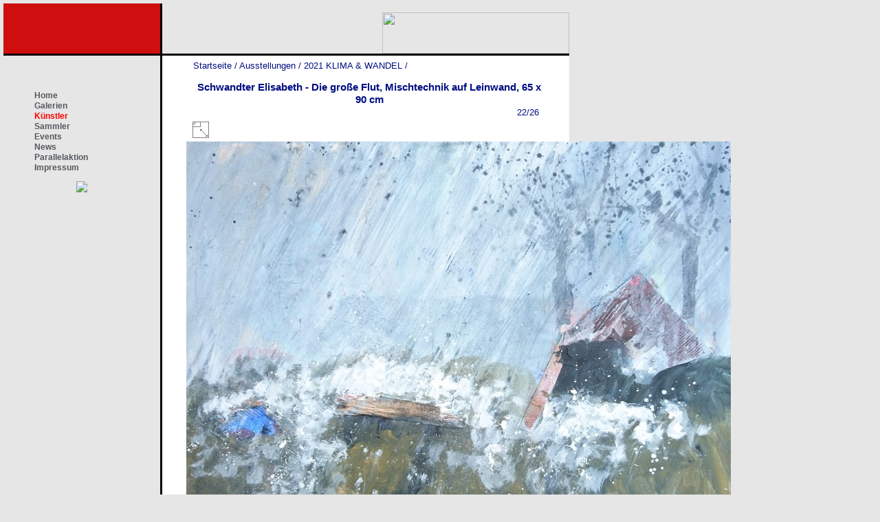

--- FILE ---
content_type: text/html; charset=utf-8
request_url: https://www.kunstsammler.at/galerie/picture.php?/4039/category/152
body_size: 2799
content:
<!DOCTYPE HTML PUBLIC "-//W3C//DTD HTML 4.01//EN" "http://www.w3.org/TR/html4/strict.dtd">
<html lang="de" dir="ltr">
<head>
<meta http-equiv="Content-Type" content="text/html; charset=utf-8">
<meta name="generator" content="Piwigo (aka PWG), see piwigo.org">
 
<meta name="description" content="Schwandter Elisabeth - Die große Flut, Mischtechnik auf Leinwand, 65 x 90 cm - Schwandter Elisabeth - Die große Flut, Mischtechnik auf Leinwand, 65 x 90 cm.JPG">

<title>Schwandter Elisabeth - Die große Flut, Mischtechnik auf Leinwand, 65 x 90 cm | Meine Piwigo-Fotogalerie</title><link rel="shortcut icon" type="image/x-icon" href="themes/default/icon/favicon.ico">

<link rel="start" title="Startseite" href="/galerie/" >
<link rel="search" title="Suchen" href="search.php" >
<link rel="first" title="Erste Seite" href="picture.php?/4021/category/152" ><link rel="prev" title="Zurück" href="picture.php?/4038/category/152" ><link rel="next" title="Vorwärts" href="picture.php?/4045/category/152" ><link rel="last" title="Letzte Seite" href="picture.php?/4043/category/152" ><link rel="up" title="Vorschaubilder" href="index.php?/category/152" >
<link rel="stylesheet" type="text/css" href="_data/combined/jeou43.css">

 
	<!--[if lt IE 7]>
		<link rel="stylesheet" type="text/css" href="themes/default/fix-ie5-ie6.css">
	<![endif]-->
	<!--[if IE 7]>
		<link rel="stylesheet" type="text/css" href="themes/default/fix-ie7.css">
	<![endif]-->
	



<link rel="canonical" href="picture.php?/4039">


<!--[if lt IE 7]>
<script type="text/javascript" src="themes/default/js/pngfix.js"></script>
<![endif]-->




</head>

<body id="thePicturePage">
<div id="the_page">


<div id="redbox"></div>
<div id="logobox">
<p align="right">
<a href="http://www.kunstsammler.at">
<img width="272" border="0" align="right" height="60" src="/images/logo.png">
</a>
</p>
</div>
<div id="left">
    		<ul class="menu"><li class="item1"><a href="http://www.kunstsammler.at/"><span>Home</span></a></li><li class="item2"><a href="/index.php/galerien.html"><span>Galerien</span></a></li><li  id="current" class="active"><a href="/galerie"><span>Künstler</span></a></li><li class="item3"><a href="/index.php/sammler.html"><span>Sammler</span></a></li><li class="item4"><a href="/index.php/events.html"><span>Events</span></a></li><li class="item5"><a href="/index.php/news.html"><span>News</span></a></li><li class="item129"><a href="/parallelaktion.html">Parallelaktion</a></li><li class="item6"><a href="/index.php/impressum.html"><span>Impressum</span></a></li></ul><form name="rokajaxsearch" id="rokajaxsearch" class="light" action="http://www.kunstsammler.at/" method="get">
    		<p><img src="/images/stories/navibild1b.jpg" border=0></p>
</div>

<div id="content" >

<div id="imageHeaderBar">
	<div class="browsePath">
		<a href="/galerie/">Startseite</a> / <a href="index.php?/category/7">Ausstellungen</a> / <a href="index.php?/category/152">2021 KLIMA & WANDEL</a><span class="browsePathSeparator"> / </span><h2>Schwandter Elisabeth - Die große Flut, Mischtechnik auf Leinwand, 65 x 90 cm</h2>
	</div>
</div>

<div id="imageToolBar">
<div class="imageNumber">22/26</div>
<div class="navigationButtons">
</div>

<div class="actionButtons">

<a id="derivativeSwitchLink" title="Bildgrößen" class="pwg-state-default pwg-button" rel="nofollow"> <span class="pwg-icon pwg-icon-sizes">&nbsp;</span><span class="pwg-button-text">Bildgrößen</span> </a> <div id="derivativeSwitchBox" class="switchBox"> <div class="switchBoxTitle">Bildgrößen</div><span class="switchCheck" id="derivativeChecked2small" style="visibility:hidden">&#x2714; </span> <a href="javascript:changeImgSrc('_data/i/upload/2021/08/24/20210824152759-772fe4d7-2s.jpg','2small','2small')">winzig<span class="derivativeSizeDetails"> (240 x 176)</span> </a><br><span class="switchCheck" id="derivativeCheckedxsmall" style="visibility:hidden">&#x2714; </span> <a href="javascript:changeImgSrc('i.php?/upload/2021/08/24/20210824152759-772fe4d7-xs.jpg','xsmall','xsmall')">ziemlich klein<span class="derivativeSizeDetails"> (432 x 317)</span> </a><br><span class="switchCheck" id="derivativeCheckedsmall" style="visibility:hidden">&#x2714; </span> <a href="javascript:changeImgSrc('_data/i/upload/2021/08/24/20210824152759-772fe4d7-sm.jpg','small','small')">klein<span class="derivativeSizeDetails"> (576 x 423)</span> </a><br><span class="switchCheck" id="derivativeCheckedmedium">&#x2714; </span> <a href="javascript:changeImgSrc('_data/i/upload/2021/08/24/20210824152759-772fe4d7-me.jpg','medium','medium')">mittel<span class="derivativeSizeDetails"> (792 x 582)</span> </a><br><span class="switchCheck" id="derivativeCheckedlarge" style="visibility:hidden">&#x2714; </span> <a href="javascript:changeImgSrc('_data/i/upload/2021/08/24/20210824152759-772fe4d7-la.jpg','large','large')">groß<span class="derivativeSizeDetails"> (1008 x 741)</span> </a><br><span class="switchCheck" id="derivativeCheckedxlarge" style="visibility:hidden">&#x2714; </span> <a href="javascript:changeImgSrc('i.php?/upload/2021/08/24/20210824152759-772fe4d7-xl.jpg','xlarge','xlarge')">besonders groß<span class="derivativeSizeDetails"> (1224 x 900)</span> </a><br><span class="switchCheck" id="derivativeCheckedxxlarge" style="visibility:hidden">&#x2714; </span> <a href="javascript:changeImgSrc('i.php?/upload/2021/08/24/20210824152759-772fe4d7-xx.jpg','xxlarge','xxlarge')">sehr groß<span class="derivativeSizeDetails"> (1656 x 1218)</span> </a><br><a href="javascript:phpWGOpenWindow('./upload/2021/08/24/20210824152759-772fe4d7.jpg','xxx','scrollbars=yes,toolbar=no,status=no,resizable=yes')" rel="nofollow">Original</a></div>
</div>
</div>

<div id="theImageAndInfos">
<div id="theImage">
<img src="_data/i/upload/2021/08/24/20210824152759-772fe4d7-me.jpg" width="792" height="582" alt="Schwandter Elisabeth - Die große Flut, Mischtechnik auf Leinwand, 65 x 90 cm.JPG" id="theMainImage" usemap="#mapmedium" title="Schwandter Elisabeth - Die große Flut, Mischtechnik auf Leinwand, 65 x 90 cm - Schwandter Elisabeth - Die große Flut, Mischtechnik auf Leinwand, 65 x 90 cm.JPG">

<map name="map2small"><area shape=rect coords="0,0,60,176" href="picture.php?/4038/category/152" title="Zurück : Ross Linde - ANGUS Stiergesicht (3), Acryl auf Nessel. 17 x 21 cm" alt="Ross Linde - ANGUS Stiergesicht (3), Acryl auf Nessel. 17 x 21 cm"><area shape=rect coords="60,0,240,44" href="index.php?/category/152" title="Vorschaubilder" alt="Vorschaubilder"><area shape=rect coords="240,0,240,176" href="picture.php?/4045/category/152" title="Vorwärts : Verena Maria - Inneres Feuer, Acryl auf Leinwand, 100 x 80 cm" alt="Verena Maria - Inneres Feuer, Acryl auf Leinwand, 100 x 80 cm"></map><map name="mapxsmall"><area shape=rect coords="0,0,108,317" href="picture.php?/4038/category/152" title="Zurück : Ross Linde - ANGUS Stiergesicht (3), Acryl auf Nessel. 17 x 21 cm" alt="Ross Linde - ANGUS Stiergesicht (3), Acryl auf Nessel. 17 x 21 cm"><area shape=rect coords="108,0,432,79.25" href="index.php?/category/152" title="Vorschaubilder" alt="Vorschaubilder"><area shape=rect coords="432,0,432,317" href="picture.php?/4045/category/152" title="Vorwärts : Verena Maria - Inneres Feuer, Acryl auf Leinwand, 100 x 80 cm" alt="Verena Maria - Inneres Feuer, Acryl auf Leinwand, 100 x 80 cm"></map><map name="mapsmall"><area shape=rect coords="0,0,144,423" href="picture.php?/4038/category/152" title="Zurück : Ross Linde - ANGUS Stiergesicht (3), Acryl auf Nessel. 17 x 21 cm" alt="Ross Linde - ANGUS Stiergesicht (3), Acryl auf Nessel. 17 x 21 cm"><area shape=rect coords="144,0,576,105.75" href="index.php?/category/152" title="Vorschaubilder" alt="Vorschaubilder"><area shape=rect coords="576,0,576,423" href="picture.php?/4045/category/152" title="Vorwärts : Verena Maria - Inneres Feuer, Acryl auf Leinwand, 100 x 80 cm" alt="Verena Maria - Inneres Feuer, Acryl auf Leinwand, 100 x 80 cm"></map><map name="mapmedium"><area shape=rect coords="0,0,198,582" href="picture.php?/4038/category/152" title="Zurück : Ross Linde - ANGUS Stiergesicht (3), Acryl auf Nessel. 17 x 21 cm" alt="Ross Linde - ANGUS Stiergesicht (3), Acryl auf Nessel. 17 x 21 cm"><area shape=rect coords="198,0,792,145.5" href="index.php?/category/152" title="Vorschaubilder" alt="Vorschaubilder"><area shape=rect coords="792,0,792,582" href="picture.php?/4045/category/152" title="Vorwärts : Verena Maria - Inneres Feuer, Acryl auf Leinwand, 100 x 80 cm" alt="Verena Maria - Inneres Feuer, Acryl auf Leinwand, 100 x 80 cm"></map><map name="maplarge"><area shape=rect coords="0,0,252,741" href="picture.php?/4038/category/152" title="Zurück : Ross Linde - ANGUS Stiergesicht (3), Acryl auf Nessel. 17 x 21 cm" alt="Ross Linde - ANGUS Stiergesicht (3), Acryl auf Nessel. 17 x 21 cm"><area shape=rect coords="252,0,1008,185.25" href="index.php?/category/152" title="Vorschaubilder" alt="Vorschaubilder"><area shape=rect coords="1008,0,1008,741" href="picture.php?/4045/category/152" title="Vorwärts : Verena Maria - Inneres Feuer, Acryl auf Leinwand, 100 x 80 cm" alt="Verena Maria - Inneres Feuer, Acryl auf Leinwand, 100 x 80 cm"></map><map name="mapxlarge"><area shape=rect coords="0,0,306,900" href="picture.php?/4038/category/152" title="Zurück : Ross Linde - ANGUS Stiergesicht (3), Acryl auf Nessel. 17 x 21 cm" alt="Ross Linde - ANGUS Stiergesicht (3), Acryl auf Nessel. 17 x 21 cm"><area shape=rect coords="306,0,1224,225" href="index.php?/category/152" title="Vorschaubilder" alt="Vorschaubilder"><area shape=rect coords="1224,0,1224,900" href="picture.php?/4045/category/152" title="Vorwärts : Verena Maria - Inneres Feuer, Acryl auf Leinwand, 100 x 80 cm" alt="Verena Maria - Inneres Feuer, Acryl auf Leinwand, 100 x 80 cm"></map><map name="mapxxlarge"><area shape=rect coords="0,0,414,1218" href="picture.php?/4038/category/152" title="Zurück : Ross Linde - ANGUS Stiergesicht (3), Acryl auf Nessel. 17 x 21 cm" alt="Ross Linde - ANGUS Stiergesicht (3), Acryl auf Nessel. 17 x 21 cm"><area shape=rect coords="414,0,1656,304.5" href="index.php?/category/152" title="Vorschaubilder" alt="Vorschaubilder"><area shape=rect coords="1656,0,1656,1218" href="picture.php?/4045/category/152" title="Vorwärts : Verena Maria - Inneres Feuer, Acryl auf Leinwand, 100 x 80 cm" alt="Verena Maria - Inneres Feuer, Acryl auf Leinwand, 100 x 80 cm"></map>


</div><div id="infoSwitcher"></div><div id="imageInfos">

<dl id="standard" class="imageInfoTable">


</dl>

</div>
</div>

<div id="comments" class="noCommentContent"><div id="commentsSwitcher"></div>
	<h3>0 Kommentar</h3>

	<div id="pictureComments">
		<div style="clear:both"></div>
	</div>

</div>


</div>
<div id="copyright">

<script type="text/javascript" src="themes/default/js/jquery.min.js?v2.9.1"></script>
<script type="text/javascript">//<![CDATA[

document.onkeydown = function(e){e=e||window.event;if (e.altKey) return true;var target=e.target||e.srcElement;if (target && target.type) return true;var keyCode=e.keyCode||e.which, docElem=document.documentElement, url;switch(keyCode){case 63235: case 39: if (e.ctrlKey || docElem.scrollLeft==docElem.scrollWidth-docElem.clientWidth)url="picture.php?/4045/category/152"; break;case 63234: case 37: if (e.ctrlKey || docElem.scrollLeft==0)url="picture.php?/4038/category/152"; break;case 36: if (e.ctrlKey)url="picture.php?/4021/category/152"; break;case 35: if (e.ctrlKey)url="picture.php?/4043/category/152"; break;case 38: if (e.ctrlKey)url="index.php?/category/152"; break;}if (url) {window.location=url.replace("&amp;","&"); return false;}return true;}
function changeImgSrc(url,typeSave,typeMap)
{
	var theImg = document.getElementById("theMainImage");
	if (theImg)
	{
		theImg.removeAttribute("width");theImg.removeAttribute("height");
		theImg.src = url;
		theImg.useMap = "#map"+typeMap;
	}
	jQuery('#derivativeSwitchBox .switchCheck').css('visibility','hidden');
	jQuery('#derivativeChecked'+typeSave).css('visibility','visible');
	document.cookie = 'picture_deriv='+typeSave+';path=/galerie/';
}
jQuery("#derivativeSwitchLink").click(function() {
	var elt = jQuery("#derivativeSwitchBox");
	elt.css("left", Math.min( jQuery(this).offset().left, jQuery(window).width() - elt.outerWidth(true) - 5))
		.css("top", jQuery(this).offset().top + jQuery(this).outerHeight(true))
		.toggle();
});
jQuery("#derivativeSwitchBox").on("mouseleave click", function() {
	jQuery(this).hide();
});
//]]></script>

</div> 
</div>
</body>
</html>